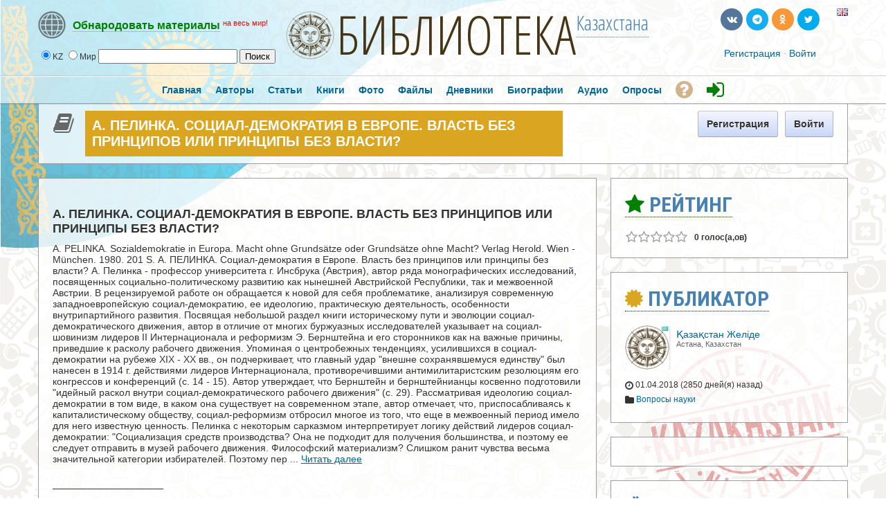

--- FILE ---
content_type: text/html; charset=utf-8
request_url: https://biblio.kz/blogs/entry/%D0%90-%D0%9F%D0%95%D0%9B%D0%98%D0%9D%D0%9A%D0%90-%D0%A1%D0%9E%D0%A6%D0%98%D0%90%D0%9B-%D0%94%D0%95%D0%9C%D0%9E%D0%9A%D0%A0%D0%90%D0%A2%D0%98%D0%AF-%D0%92-%D0%95%D0%92%D0%A0%D0%9E%D0%9F%D0%95-%D0%92%D0%9B%D0%90%D0%A1%D0%A2%D0%AC-%D0%91%D0%95%D0%97-%D0%9F%D0%A0%D0%98%D0%9D%D0%A6%D0%98%D0%9F%D0%9E%D0%92-%D0%98%D0%9B%D0%98-%D0%9F%D0%A0%D0%98%D0%9D%D0%A6%D0%98%D0%9F%D0%AB-%D0%91%D0%95%D0%97-%D0%92%D0%9B%D0%90%D0%A1%D0%A2%D0%98
body_size: 15245
content:

               




<!DOCTYPE html PUBLIC "-//W3C//DTD XHTML 1.0 Transitional//EN" "https://www.w3.org/TR/xhtml1/DTD/xhtml1-transitional.dtd">
<html xmlns="https://www.w3.org/1999/xhtml" xml:lang="ru" lang="ru">
<head>



<meta property="fb:app_id" content="180839852249938" />
<meta property="fb:admins" content="1837630158"/>
<meta property="fb:admins" content="100007096188648"/>


<meta name='linkatomic-verify-code' content='e4fb889b5c35a05e56b0fd85974994e5' />


    <meta http-equiv="X-UA-Compatible" content="IE=Edge" />
    <meta http-equiv="Content-Type" content="text/html; charset=UTF-8" />	
	<title>А. ПЕЛИНКА. СОЦИАЛ-ДЕМОКРАТИЯ В ЕВРОПЕ. ВЛАСТЬ БЕЗ ПРИНЦИПОВ ИЛИ ПРИНЦИПЫ БЕЗ ВЛАСТИ?</title>
	
	
	<!-- LATEST JQUERY -->
	<script src="https://biblio.kz/js/jquery-2.1.3.min.js"></script>

	
	
	<base href="https://biblio.kz/" />	
	<meta name="description" content="A. PELINKA. Sozialdemokratie in Europa. Macht ohne Grundsätze oder Grundsätze ohne Macht? Verlag Herold. Wien - München. 1980. 201 S.
А. ПЕЛИНКА. Социал-демократия в Европе. Власть без принципов или принципы без власти?
А. Пелинка - профессор университета " />		
	<link rel="shortcut icon" href="https://biblio.kz/favicon.ico">
	<link href="https://biblio.kz/templates/tmpl_alt/css/default.css" rel="stylesheet" type="text/css" /><link href="https://biblio.kz/templates/tmpl_alt/css/common.css" rel="stylesheet" type="text/css" /><link href="https://biblio.kz/templates/base/css/general.css" rel="stylesheet" type="text/css" /><link href="https://biblio.kz/templates/base/css/anchor.css" rel="stylesheet" type="text/css" /><link href="https://biblio.kz/templates/base/css/forms_adv.css" rel="stylesheet" type="text/css" /><link href="https://biblio.kz/templates/base/css/login_form.css" rel="stylesheet" type="text/css" /><link href="https://biblio.kz/templates/base/css/top_menu.css" rel="stylesheet" type="text/css" /><link href="https://biblio.kz/templates/base/css/icons.css" rel="stylesheet" type="text/css" /><link href="https://biblio.kz/templates/base/css/twig.css" rel="stylesheet" type="text/css" /><link href="https://biblio.kz/modules/boonex/blogs/templates/base/css/blogs_common.css" rel="stylesheet" type="text/css" /><link href="https://biblio.kz/templates/base/css/cmts.css" rel="stylesheet" type="text/css" /><link href="https://biblio.kz/plugins/jquery/themes/jquery-ui.css" rel="stylesheet" type="text/css" /><link href="https://biblio.kz/templates/base/css/subscription.css" rel="stylesheet" type="text/css" /><link href="https://biblio.kz/modules/boonex/blogs/templates/base/css/blogs.css" rel="stylesheet" type="text/css" />
	
	
	




<style type="text/css">	
  
  
.titlefield{ /*CSS for RSS title link in general*/
text-decoration: none;
}

.labelfield{ /*CSS for label field in general*/
color: red;
font-size: 90%;
}

.datefield{ /*CSS for date field in general*/
color:gray;
font-size: 90%;
}

#example1{ /*Demo 1 main container*/
color: black;
height: 40px;
padding: 4px;
}

#articlesnetwork {
line-height:20px;
}

#articlesnetwork2 {
line-height:20px;
}

#articlesnetwork3 {
line-height:20px;
}



#articlesnetwork100 {
line-height:20px;
}

#articlesnetwork101 {
line-height:20px;
}

#articlesnetwork102 {
line-height:20px;
}




	
	

.libnetwork a:link {
text-decoration: none;
border-bottom: 1px solid red;
}

.libnetwork a:hover {
text-decoration: none;
border-bottom: none;
}

.libnetwork a:visited {
text-decoration: none;
border-bottom: 1px solid red;


.libnetwork2 a:link {
text-decoration: none;
border-bottom: 1px solid red;
padding-bottom:20px;
}

.libnetwork2 a:hover {
text-decoration: none;
border-bottom: none;
padding-bottom:20px;
}

.libnetwork2 a:visited {
text-decoration: none;
border-bottom: 1px solid red;
padding-bottom:20px;



#hellopreloader_preload{display: block;position: fixed;z-index: 99999;top: 0;left: 0;width: 100%; height: 100%;min-width: 1000px;background: #6BB9F0 url(https://biblio.kz/css/preloader/rings.svg) center center no-repeat;background-size:119px;}











#world{
width: 100%;
}

#world .rsscontainer{ /*Style for RSS item body within #cssdriveid box*/
margin-bottom: 0.9em;
}


#article{
width: 100%;
}

#article .rsscontainer{ /*Style for RSS item body within #cssdriveid box*/
margin-bottom: 0.9em;
}


#book{
width: 100%;
}

#book .rsscontainer{ /*Style for RSS item body within #cssdriveid box*/
margin-bottom: 0.9em;
}


#popart{
width: 100%;
}

#popart .rsscontainer{ /*Style for RSS item body within #cssdriveid box*/
margin-bottom: 0.9em;
}


#popbook{
width: 100%;
}

#popbook .rsscontainer{ /*Style for RSS item body within #cssdriveid box*/
margin-bottom: 0.9em;
}


#worldbook{
width: 100%;
}

#worldbook .rsscontainer{ /*Style for RSS item body within #cssdriveid box*/
margin-bottom: 0.9em;
}
</style>
  
  
  

  
  

		
<!-- RSS -->
<script type="text/javascript" src="https://biblio.kz/rss/rssbox/virtualpaginate.js"></script>
<script type="text/javascript" src="https://biblio.kz/rss/rssbox/rssdisplaybox.js"></script>
	


	
  
  
  
<link rel="stylesheet" href="https://biblio.kz/css/libmonster.css" type="text/css">
	

	<!-- OWESOME -->
<link rel="stylesheet" href="https://maxcdn.bootstrapcdn.com/font-awesome/4.7.0/css/font-awesome.min.css">		
	
	
	

	
	<!-- FONTS-->
	<link href='https://fonts.googleapis.com/css?family=Roboto+Condensed:700&subset=cyrillic' rel='stylesheet' type='text/css'>
	<link href='https://fonts.googleapis.com/css?family=Open+Sans+Condensed:300,700&subset=cyrillic-ext' rel='stylesheet' type='text/css'>
	<link href='https://fonts.googleapis.com/css?family=Yanone+Kaffeesatz:400,700' rel='stylesheet' type='text/css'>
	
	


	
	<script language="javascript" type="text/javascript" src="https://biblio.kz/plugins/jquery/jquery.js"></script><script language="javascript" type="text/javascript" src="https://biblio.kz/plugins/jquery/jquery-migrate.min.js"></script><script language="javascript" type="text/javascript" src="https://biblio.kz/plugins/jquery/jquery.jfeed.js"></script><script language="javascript" type="text/javascript" src="https://biblio.kz/plugins/jquery/jquery.ui.position.min.js"></script><script language="javascript" type="text/javascript" src="https://biblio.kz/inc/js/functions.js"></script><script language="javascript" type="text/javascript" src="https://biblio.kz/inc/js/jquery.dolRSSFeed.js"></script><script language="javascript" type="text/javascript" src="https://biblio.kz/inc/js/jquery.float_info.js"></script><script language="javascript" type="text/javascript" src="https://biblio.kz/inc/js/jquery.webForms.js"></script><script language="javascript" type="text/javascript" src="https://biblio.kz/plugins/jquery/jquery.form.js"></script><script language="javascript" type="text/javascript" src="https://biblio.kz/inc/js/jquery.dolPopup.js"></script><script language="javascript" type="text/javascript" src="https://biblio.kz/inc/js/common_anim.js"></script><script language="javascript" type="text/javascript" src="https://biblio.kz/inc/js/login.js"></script><script language="javascript" type="text/javascript" src="https://biblio.kz/inc/js/classes/BxDolVoting.js"></script><script language="javascript" type="text/javascript" src="https://biblio.kz/inc/js/user_status.js"></script><script language="javascript" type="text/javascript" src="https://biblio.kz/plugins/jquery/jquery.cookie.js"></script><script language="javascript" type="text/javascript" src="https://biblio.kz/modules/boonex/blogs/js/main.js"></script><script language="javascript" type="text/javascript" src="https://biblio.kz/inc/js/view_edit.js"></script><script language="javascript" type="text/javascript" src="https://biblio.kz/inc/js/classes/BxDolCmts.js"></script><script language="javascript" type="text/javascript" src="https://biblio.kz/plugins/jquery/jquery.ui.core.min.js"></script><script language="javascript" type="text/javascript" src="https://biblio.kz/plugins/jquery/jquery.ui.widget.min.js"></script><script language="javascript" type="text/javascript" src="https://biblio.kz/plugins/jquery/jquery.ui.mouse.min.js"></script><script language="javascript" type="text/javascript" src="https://biblio.kz/plugins/jquery/jquery.ui.slider.min.js"></script><script language="javascript" type="text/javascript" src="https://biblio.kz/inc/js/classes/BxDolSubscription.js"></script><script language="javascript" type="text/javascript" src="https://biblio.kz/flash/modules/global/js/swfobject.js"></script>
    <script type="text/javascript" language="javascript">var aDolImages = {'loading': 'https://biblio.kz/templates/base/images/loading.gif'};</script>    <script type="text/javascript" language="javascript">var aDolLang = {'_Counter': 'Счётчик','_PROFILE_ERR': 'Ошибка!\r\nНеправильное имя пользователя или пароль. Попробуйте снова.','_sys_txt_btn_loading': 'Загрузка...','_sys_txt_cmt_loading': 'Загрузка...'};</script>    <script type="text/javascript" language="javascript">var aDolOptions = {};</script>    <script type="text/javascript" language="javascript">
		var site_url = 'https://biblio.kz/';
        var aUserInfoTimers = new Array();
		$(document).ready( function() {
			$( 'div.RSSAggrCont' ).dolRSSFeed();
		} );
	</script>
    	    <script type="text/javascript">
        var oBxUserStatus = new BxUserStatus();
        oBxUserStatus.userStatusInit('https://biblio.kz/', false);
    </script>
	
	
	
		<!-- ALERT PLUGIN-->
    <link  href="https://biblio.kz/js/alert/css/alert.min.css"  rel="stylesheet" />
    <link href="https://biblio.kz/js/alert/themes/dark/theme.min.css" rel="stylesheet"  />
    <script src="https://biblio.kz/js/alert/js/alert.min.js"></script>
	<script src="https://biblio.kz/js/alert/doc.js"></script>	
		
	
		
		<!-- BUTTONS -->
	<link rel="stylesheet" href="https://biblio.kz/js/buttons/css/icomoon.css">
    <link rel="stylesheet" href="https://biblio.kz/js/buttons/css/animate.css">
    <link rel="stylesheet" href="https://biblio.kz/js/buttons/css/web-buttons.css">
    <link rel="stylesheet" href="https://biblio.kz/js/buttons/css/color-variations.css">
	<link rel="stylesheet" href="https://biblio.kz/js/buttons/css/social-colors.css">
	
	
	
		<!-- SEARCH -->

 <SCRIPT LANGUAGE="JavaScript">
<!--
//
//Search!!!!!!
//
var engine = new Array()
engine[0] = "https://biblio.kz/searchKeyword.php?keyword="
engine[1] = "https://libmonster.net/search.html?searchid=2346950&text="


//
//Parametrs.......
//
var extra = new Array()
extra[0] = ""
extra[1] = ""

//
//Name of searching systems........
//
 var names=new Array()
 names[0] = "Local";      names[1] = "World";

//
function look(form)
 {
 var all; 
 var d=new Array()
 for (i=0;i<6;i++)
 {
  d[i]=form.radio1[i];  
  }
 for (i=0;i < 6; i++)
   {
     if(d[i].checked)
      {
        break
      }
   }
   all=engine[i]+ '' +form.text.value + '' +extra[i];
   wnd= window.open("about:blank");
   wnd.location.href=all ;  
} 
//
-->   
 </SCRIPT>
 
	
	


	<!-- VK -->
<script type="text/javascript" src="//vk.com/js/api/openapi.js?116"></script>
<script type="text/javascript">
  VK.init({apiId: 3759392, onlyWidgets: true});
</script>



<!-- Yandex.RTB -->
<script>window.yaContextCb=window.yaContextCb||[]</script>
<script src="https://yandex.ru/ads/system/context.js" async></script>




</head>
<body  class="bx-def-font">








<div id="fb-root"></div>
<script>(function(d, s, id) {
  var js, fjs = d.getElementsByTagName(s)[0];
  if (d.getElementById(id)) return;
  js = d.createElement(s); js.id = id;
  js.src = "//connect.facebook.net/ru_RU/sdk.js#xfbml=1&version=v2.9&appId=180839852249938";
  fjs.parentNode.insertBefore(js, fjs);
}(document, 'script', 'facebook-jssdk'));</script>











           
    <div class="sys_main_logo" style="min-width:1190px;">
	<div class="sys_ml" style="width:1190px;">
		
		



	
		
	<div class="libmonster">
		<!-- Start css3menu.com BODY section -->
<ul id="css3menu1" class="topmenu">
	
	<li class="topmenu"><a href="#" style="height:32px;line-height:32px;"><img src="https://biblio.kz/images/libmonster/info.png"><span style="border-bottom:1px dotted;"><b><span style="color: green;">Обнародовать материалы</span></b></span> <font style="color:red;" size="2"><sup>на весь мир!</sup></font></a>
	<ul>
		
		<li><a href="#"><b><span style="color:white;">Тип публикации</span></b></a></li>
<li><a href="m/articles/browse/my&modzzz_articles_filter=add_article"><i class="sys-icon fa-graduation-cap"></i> Статья, обзор, исследование</a></li>
<li><a href="m/book/browse/my&modzzz_book_filter=add_book"><i class="sys-icon fa-files-o"></i> Книга</a></li>
<li><a href="blogs/my_page/add/"><i class="sys-icon leaf"></i> Художественная проза или поэзия</a></li>
<li><a href="blogs/my_page/add/"><i class="sys-icon book"></i> Запись в личном дневнике (блоге)</a></li>
<li><a href="m/photos/albums/my/add/"><i class="sys-icon picture"></i> Фотодокументы</a></li>
<li><a href="m/files/albums/my/add/"><i class="sys-icon save"></i> Файл(ы): PDF\DOC\RAR\ZIP и др.</a></li>
<li><a href="m/person/browse/my&modzzz_person_filter=add_person"><i class="sys-icon star"></i> Биография</a></li>
<li><a href="m/sounds/albums/my/add/"><i class="sys-icon headphones"></i> Аудиокнига или иной звуковой файл</a></li>
<li><a href="#"><b><span style="color:white;">Дополнительные опции:</span></b></a></li>
<li><a href="m/poll/&action=my&mode=add"><i class="sys-icon tasks"></i> Создать голосование</a></li>


		

		
	</ul></li>
</ul>	
	
	</div>
<!-- End css3menu.com BODY section -->


            <div class="sys_ml_wrapper bx-def-padding-sec">
                <script language="javascript">
    $(document).ready( function() {
        $('#keyword').blur(function() {
                $('#keyword').removeClass('input_focus input_main');
                $('#keyword').addClass('input_main');
                if ('' == $('#keyword').val())
                    $('#keyword').val('Искать...');
            }
        );
        $('#keyword').focus(function() {
                $('#keyword').removeClass('input_focus input_main');
                $('#keyword').addClass('input_focus');
                if ('Искать...' == $('#keyword').val())
                    $('#keyword').val('');
            }
        );
    });
</script>
<div id="sys_search_wrapper">

 <div id="sys_search" style="margin-left:20px;">
    
	
  <form name="SearchForm">
  <input type="radio" name="radio1" value="0" checked>KZ  <input type="radio" name="radio1" value="1">Мир 

    <input type="text"  name="text" size="23">        
     <input type="button" name="send" value="Поиск" onClick="look(this.form)"> 
 
</form>

</div>



</div>
<div class="clear_both"></div>
    		<div style="margin-left:70px; margin-top:-7px;"><span class="logohover"><a href="https://biblio.kz/"><img src="https://biblio.kz/media/images/1391628462.png" class="mainLogo" alt="logo" /></a></span> <span class="oswald"><a href="https://biblio.kz/" title="Либмонстр Казахстан">БИБЛИОТЕКА</a></span><span class="oswald2"><sup><a href="#example-network"><span title="International Library Network">Казахстана</span></a></sup></span></div>
    			<div class="sys-service-menu-wrp bx-def-margin-sec-right bx-def-padding-right"><div class="css_buttons2">
				
		
		
		
		
		<ul>
		<li><a href="http://biblio.kz/blogs/entry/А-ПЕЛИНКА-СОЦИАЛ-ДЕМОКРАТИЯ-В-ЕВРОПЕ-ВЛАСТЬ-БЕЗ-ПРИНЦИПОВ-ИЛИ-ПРИНЦИПЫ-БЕЗ-ВЛАСТИ?lang=en" title="Switch to English"><span class="flags"><img src="images/flags/gb.png" border="0"></span></a></li>
		
		
		
<li><a href="https://twitter.com/libmonster_live" rel="nofollow" target="_blank" title="Трансляция новостей (ENG)" class="rcw-button-1 rcw-small twitter no-text rcw-pill clouds rcw-wobble-horizontal"><span class="button-icon fa fa-twitter"></span></a><span style="padding-left: 20px;"></span></li>
<li><a href="https://ok.ru/libmonster" rel="nofollow" target="_blank" title="Официальная группа в Одноклассниках" class="rcw-button-1 rcw-small rss777 no-text rcw-pill rcw-fa fa-rotate"><span class="button-icon fa fa-odnoklassniki"></span></a></li>
<li><a href="https://t.me/libmonster" rel="nofollow" target="_blank" title="Чат авторов Либмонстра в Телеграме" class="rcw-button-1 rcw-small skype no-text rcw-pill rcw-rubber-band"><span class="button-icon fa fa-telegram"></span></a></li>
<li><a href="https://vk.com/libmonster" rel="nofollow" target="_blank" title="Официальная группа в VK" class="rcw-button-1 rcw-small vk no-text rcw-pill rcw-bounce"><span class="button-icon fa fa-vk"></span></a></li>
		
		
		</ul>
		
		
		
		
		
</div>
		
		
		
		
		
		
		
		<br>
		<div class="css_buttons3">

<div class="sys-service-menu bx-def-margin-sec-left bx-def-font-large">
            <span>
            <a class="sys-sm-link" href="join.php"  >Регистрация</a>
        </span>
        <span class="bullet">&#183;</span>
            <span>
            <a class="sys-sm-link" href="javascript:void(0)" onclick="showPopupLoginForm(); return false;" ></a><a href="join.php" title="Войти в библиотеку">Войти</a></a>
        </span>
        <span class="bullet">&#183;</span>
    </div>
</div>
<div class="clear_both"></div>
</div>            </div>
		</div>
		<div style="margin-top:-10px;"></div>
		
				
		
		
	</div>
	    <big><div class="sys_main_menu" style="min-width:1190px;">
    <div class="sys_mm" style="width:1190px;">
        <div class="sys_mm_cnt bx-def-margin-sec-leftright">
                        <table class="topMenu" cellpadding="0" cellspacing="0">
                <tr>
                <td class="top"  >
    <a href="https://biblio.kz/index.php"   class="top_link"><span class="down bx-def-padding-sec-leftright" >Главная</span>
    <!--[if gte IE 7]><!--></a><!--<![endif]-->    
</td><td class="top"  >
    <a href="https://biblio.kz/browse.php"   class="top_link"><span class="down bx-def-padding-sec-leftright" >Авторы</span>
    <!--[if gte IE 7]><!--></a><!--<![endif]-->    
</td><td class="top"  >
    <a href="https://biblio.kz/m/articles/home/"   class="top_link"><span class="down bx-def-padding-sec-leftright" >Статьи</span>
    <!--[if gte IE 7]><!--></a><!--<![endif]-->    
</td><td class="top"  >
    <a href="https://biblio.kz/m/book/home/"   class="top_link"><span class="down bx-def-padding-sec-leftright" >Книги</span>
    <!--[if gte IE 7]><!--></a><!--<![endif]-->    
</td><td class="top"  >
    <a href="https://biblio.kz/m/photos/home/"   class="top_link"><span class="down bx-def-padding-sec-leftright" >Фото</span>
    <!--[if gte IE 7]><!--></a><!--<![endif]-->    
</td><td class="top"  >
    <a href="https://biblio.kz/m/files/home/"   class="top_link"><span class="down bx-def-padding-sec-leftright" >Файлы</span>
    <!--[if gte IE 7]><!--></a><!--<![endif]-->    
</td><td class="top"  >
    <a href="https://biblio.kz/blogs/home/"   class="top_link"><span class="down bx-def-padding-sec-leftright" >Дневники</span>
    <!--[if gte IE 7]><!--></a><!--<![endif]-->    
</td><td class="top"  >
    <a href="https://biblio.kz/m/person/home/"   class="top_link"><span class="down bx-def-padding-sec-leftright" >Биографии</span>
    <!--[if gte IE 7]><!--></a><!--<![endif]-->    
</td><td class="top"  >
    <a href="https://biblio.kz/m/sounds/home/"   class="top_link"><span class="down bx-def-padding-sec-leftright" >Аудио</span>
    <!--[if gte IE 7]><!--></a><!--<![endif]-->    
</td><td class="top"  >
    <a href="https://biblio.kz/m/poll/&action=poll_home"   class="top_link"><span class="down bx-def-padding-sec-leftright" >Опросы</span>
    <!--[if gte IE 7]><!--></a><!--<![endif]-->    
</td><td class="top"  >
    <a href="https://libmonster.net"   target="_blank" class="top_link"><span class="down bx-def-padding-sec-leftright" ><i class="fa fa-question-circle fa-2x" aria-hidden="true" style="color: Tan; margin-top:5px;" title="О проекте"></i></span>
    <!--[if gte IE 7]><!--></a><!--<![endif]-->    
</td><td class="top"  >
    <a href="https://biblio.kz/join.php"   class="top_link"><span class="down bx-def-padding-sec-leftright" ><i class="fa fa-sign-in fa-2x" aria-hidden="true" style="color: green; margin-top:5px;" title="Войти"></i></span>
    <!--[if gte IE 7]><!--></a><!--<![endif]-->    
</td>                </tr>
            </table>
                   
            <div class="clear_both">&nbsp;</div>
        </div>
    </div>
</div>
<div class="sys_sub_menu" style="width:1190px;">
    <div class="sys_sm_cnt bx-def-margin-sec-leftright">
                    <div class="subMenu bx-def-border" id="subMenu_476" style="display:block;">
	<div class="subMenuCnt bx-def-padding-leftright bx-def-padding-sec-topbottom">
		<div class="sys_page_icon">
			<i class="img_submenu sys-icon book"></i>		</div>
		<div class="sys_page_header bx-def-padding-sec-left">
			А. ПЕЛИНКА. СОЦИАЛ-ДЕМОКРАТИЯ В ЕВРОПЕ. ВЛАСТЬ БЕЗ ПРИНЦИПОВ ИЛИ ПРИНЦИПЫ БЕЗ ВЛАСТИ?            		</div>
                                    <div class="sys_page_empty"></div>
                <div class="sys_page_actions">
                        <div class="sys_tm_login_join">
    <button class="bx-btn bx-btn-primary" onclick="window.open ('https://biblio.kz/join.php','_self');">
        Регистрация
    </button>
     <button class="bx-btn bx-btn-primary" onclick="window.open ('https://biblio.kz/join.php','_self');">
        Войти
    </button>
</div>        </div>
		<div class="clear_both"></div>
        	</div>
</div>
         
    </div>
</div>
</big>
    	<!-- end of top -->

	

		
		
		


		
		
		
		
		
		
		
	<div class="sys_main_content" style="width:1190px;">
        <div class="sys_mc_wrapper bx-def-margin-sec-leftright">
            <div class="sys_mc">
                <!--[if lt IE 8]>
                <div style="background-color:#fcc" class="bx-def-border bx-def-margin-top bx-def-padding bx-def-font-large">
                    <b>You are using a subprime browser.</b> <br />
                    It may render this site incorrectly. <br />
                    Please upgrade to a modern web browser: 
                    <a href="http://www.google.com/chrome" target="_blank" rel="nofollow">Google Chrome</a> | 
                    <a href="http://www.firefox.com" target="_blank" rel="nofollow">Firefox</a> | 
                    <a href="http://www.apple.com/safari/download/" target="_blank" rel="nofollow">Safari</a>
                </div>
                <![endif]-->
                
                <!-- body -->		
                                 	<div class="clear_both"></div>
		<div class="page_column page_column_single" id="page_column_1" style="width: 1170px;"></div><div class="page_column page_column_first" id="page_column_2" style="width: 817px;"><div class="page_block_container bx-def-margin-sec-leftright" id="page_block_506"><!-- Design Box [ Start ] here  -->
	<div class="disignBoxFirst bx-def-margin-top bx-def-border">
	<div class="boxFirstHeader bx-def-bh-margin">
        <div class="dbTitle"></div>        <div class="clear_both"></div>
    </div>
	<div class="boxContent bx-def-bc-margin"><div class="result_block">
<hr class="blog_unit_hr bx-def-hr bx-def-margin-sec-top bx-def-margin-sec-bottom" />
<div class="blog_unit">
	<div class="unit_info_post" style="">
		
		<div class="unit_title bx-def-font-h2">
		

		
		
			<div class="unit_title bx-def-font-h2">А. ПЕЛИНКА. СОЦИАЛ-ДЕМОКРАТИЯ В ЕВРОПЕ. ВЛАСТЬ БЕЗ ПРИНЦИПОВ ИЛИ ПРИНЦИПЫ БЕЗ ВЛАСТИ?</div> 
		</div>
		<div class="blog_text bx-def-font-large bx-def-margin-sec-top 2 linker">			
             
			
			
		
			
			A. PELINKA. Sozialdemokratie in Europa. Macht ohne Grundsätze oder Grundsätze ohne Macht? Verlag Herold. Wien - München. 1980. 201 S.
А. ПЕЛИНКА. Социал-демократия в Европе. Власть без принципов или принципы без власти?
А. Пелинка - профессор университета г. Инсбрука (Австрия), автор ряда монографических исследований, посвященных социально-политическому развитию как нынешней Австрийской Республики, так и межвоенной Австрии. В рецензируемой работе он обращается к новой для себя проблематике, анализируя современную западноевропейскую социал-демократию, ее идеологию, практическую деятельность, особенности внутрипартийного развития.
Посвящая небольшой раздел книги историческому пути и эволюции социал- демократического движения, автор в отличие от многих буржуазных исследователей указывает на социал-шовинизм лидеров II Интернационала и реформизм Э. Бернштейна и его сторонников как на важные причины, приведшие к расколу рабочего движения. Упоминая о центробежных тенденциях, усилившихся в социал-демократии на рубеже XIX - XX вв., он подчеркивает, что главный удар "внешне сохранявшемуся единству" был нанесен в 1914 г. действиями лидеров Интернационала, противоречившими антимилитаристским резолюциям его конгрессов и конференций (с. 14 - 15). Автор утверждает, что Бернштейн и бернштейнианцы косвенно подготовили "идейный раскол внутри социал-демократического рабочего движения" (с. 29).
Рассматривая идеологию социал-демократии в том виде, в каком она существует на современном этапе, автор отмечает, что, приспосабливаясь к капиталистическому обществу, социал-реформизм отбросил многое из того, что еще в межвоенный период имело для него известную ценность. Пелинка с некоторым сарказмом интерпретирует логику действий лидеров социал-демократии: "Социализация средств производства? Она не подходит для получения большинства, и поэтому ее следует отправить в музей рабочего движения. Философский материализм? Слишком ранит чувства весьма значительной категории избирателей. Поэтому пер ... <a rel="nofollow" href="http://biblioteka.by/m/articles/view/А-ПЕЛИНКА-СОЦИАЛ-ДЕМОКРАТИЯ-В-ЕВРОПЕ-ВЛАСТЬ-БЕЗ-ПРИНЦИПОВ-ИЛИ-ПРИНЦИПЫ-БЕЗ-ВЛАСТИ">Читать далее</a> <div class="bx-def-padding-top">____________________
<br><br>
<small><i class="fa fa-globe"></i> Эта публикация была размещена на Либмонстре в другой стране и показалась интересной редакторам.</small><br><br>
<b><i class="fa fa-bullseye"></i> Полная версия:</b> <a rel=nofollow target=_blank href="http://biblioteka.by/m/articles/view/А-ПЕЛИНКА-СОЦИАЛ-ДЕМОКРАТИЯ-В-ЕВРОПЕ-ВЛАСТЬ-БЕЗ-ПРИНЦИПОВ-ИЛИ-ПРИНЦИПЫ-БЕЗ-ВЛАСТИ"><b>http://biblioteka.by/m/articles/view/А-ПЕЛИНКА-СОЦИАЛ-ДЕМОКРАТИЯ-В-ЕВРОПЕ-ВЛАСТЬ-БЕЗ-ПРИНЦИПОВ-ИЛИ-ПРИНЦИПЫ-БЕЗ-ВЛАСТИ</b></a></div>    


			
		</div>




		
		
	 	<!-- begin ultimate blogs (modzzz.com) //--> 
		

		 
		<!-- end ultimate blogs (modzzz.com) //-->

		
		
	
		
		
		
		
		
		
		
        
        <div class="unit_date bx-def-margin-sec-top">
            <b><i class="fa fa-user-circle" aria-hidden="true"></i> <a href="https://biblio.kz/Libmonster">Қазақстан Желіде</a></b>
            <span class="bullet">&#183;</span>
            <span class="unit_date bx-def-font-small bx-def-font-grayed">
                <span>2850 дней(я) назад</span>
            </span>
			
			
			
			 <span class="sys-bullet"></span>
            <span class="unit_comments  bx-def-font-small bx-def-font-grayed"><i class="sys-icon comments"></i> 0</span>
            <span class="sys-bullet"></span>
            <span class="unit_comments  bx-def-font-small bx-def-font-grayed"><i class="fa fa-eye" aria-hidden="true" style="color:green;"></i> 2760</span>
			
			
        </div>
        
        
	</div>
</div>

<div class="clear_both"></div></div></div>
    <div class="dbBottomMenu">
    <div class="pages_section">
        <div class="linker"><i class="bot_icon_left sys-icon arrow-left"></i>
<a title="ПРОБЛЕМЫ ИСТОРИИ НЕГРОВ США В ЖУРНАЛЕ &quot;THE CRISIS&quot;" href="https://biblio.kz/blogs/entry/ПРОБЛЕМЫ-ИСТОРИИ-НЕГРОВ-США-В-ЖУРНАЛЕ-quot-THE-CRISIS-quot" class="backMembers linker">
    ПРОБЛЕМЫ ИСТОРИИ НЕГРОВ США В ЖУРНАЛЕ &quot;THE CRISIS&quot;
</a></div><div class="linker"><i class="bot_icon_right sys-icon arrow-right"></i>
<a title="В. Я. СИПОЛС. ВНЕШНЯЯ ПОЛИТИКА СОВЕТСКОГО СОЮЗА 1933 - 1935 гг." href="https://biblio.kz/blogs/entry/В-Я-СИПОЛС-ВНЕШНЯЯ-ПОЛИТИКА-СОВЕТСКОГО-СОЮЗА-1933-1935-гг" class="moreMembers">
    В. Я. СИПОЛС. ВНЕШНЯЯ ПОЛИТИКА СОВЕТСКОГО СОЮЗА 1933 - 1935 гг.
</a></div>
    </div>
</div></div><!-- Design Box [ End ] here  --></div><div class="page_block_container bx-def-margin-sec-leftright" id="page_block_507"><div class="disignBoxFirst bx-def-margin-top bx-def-border">
	<div class="boxFirstHeader bx-def-bh-margin">
        <div class="dbTitle"><i class="fa fa-comment"></i> Комментарии профессиональных авторов:</div>        <div class="clear_both"></div>
    </div>
	<div class="boxContent"><div id="cmts-box-bx_blogs-1906" class="cmts-box">
    <div class="top_settings_block">
    <div class="tsb_cnt_out bx-def-btc-margin-out">
        <div class="tsb_cnt_in bx-def-btc-padding-in">
            <div class="cmt-order">
    Сортировка:&nbsp;<select onchange="javascript:oCmtsBx_blogs1906.changeOrder(this)"><option value="asc" >сначала старые</option><option value="desc" selected="selected">сначала новые</option></select>    <input type="checkbox" id="cmt-expand" name="cmt-expand" onclick="javascript:oCmtsBx_blogs1906.expandAll(this)"/><label for="cmt-expand">развернуть все</label>
</div>
<div class="cmt-pages">Показывать по:&nbsp;
<select name="per_page" onchange="oCmtsBx_blogs1906.changePerPage(this)">
            <option value="5" >&#8230;</option>
            <option value="10" >10</option>
            <option value="20" >20</option>
            <option value="50" >50</option>
            <option value="100" >100</option>
            <option value="200" >200</option>
    </select></div>
<div class="clear_both">&nbsp;</div>        </div>
    </div>
</div>
    <div class="bx-def-bc-margin">

        <a name="cmta-bx_blogs-1906"></a>

        <div class="cmts"><ul class="cmts"><li class="cmt-no">Комментариев пока нет</li></ul></div>

        <div class="cmt-show-more bx-def-margin-sec-top">
                </div>

        
    </div>
    
            <script  type="text/javascript">
                var oCmtsBx_blogs1906 = new BxDolCmts({
                    sObjName : 'oCmtsBx_blogs1906',
                    sBaseUrl : 'https://biblio.kz/',
                    sSystem : 'bx_blogs',
                    sSystemTable: 'bx_blogs_cmts',
                    iAuthorId: '0',
                    iObjId : '1906',
                    sOrder : 'desc',
                    sDefaultErrMsg : 'Произошла ошибка',
                    sConfirmMsg : 'Вы уверены?',
                    sAnimationEffect : 'none',
                    sAnimationSpeed : '0',
                    isEditAllowed : 0,
                    isRemoveAllowed : 0,
                    sTextAreaId: 'cmtBxBlogsTextAreaParent',
                    iGlobAllowHtml: 0,
                    iSecsToEdit : 90});
                oCmtsBx_blogs1906.oCmtElements = {
'CmtParent' : { 'reg' : '^[0-9]+$', 'msg' : "родительский id плохого комментария" },
'CmtText' : { 'reg' : '^.{3,2048}$', 'msg' : "Пожалуйста, введите 3-2048 символов" },
'CmtMood' : { 'reg' : '^-?[0-9]?$', 'msg' : "Вы должны выбрать настроение" }
};
</script></div>
</div>
    </div></div><div class="page_block_container bx-def-margin-sec-leftright" id="page_block_1146"><div class="disignBoxFirst bx-def-margin-top bx-def-border">
	<div class="boxFirstHeader bx-def-bh-margin">
        <div class="dbTitle"><i class="fa fa-bullhorn" style="color: black;"></i> Комментарии посетителей библиотеки</div>        <div class="clear_both"></div>
    </div>
	<div class="boxContent"><br><div id='vk_comments'  style='margin-left:20px;'></div>
<script type='text/javascript'>
VK.Widgets.Comments('vk_comments', {limit: 10, width: '760', attach: '*'});
</script><br><div class="fb-comments" data-href="http://biblio.kz/blogs/entry/%D0%90-%D0%9F%D0%95%D0%9B%D0%98%D0%9D%D0%9A%D0%90-%D0%A1%D0%9E%D0%A6%D0%98%D0%90%D0%9B-%D0%94%D0%95%D0%9C%D0%9E%D0%9A%D0%A0%D0%90%D0%A2%D0%98%D0%AF-%D0%92-%D0%95%D0%92%D0%A0%D0%9E%D0%9F%D0%95-%D0%92%D0%9B%D0%90%D0%A1%D0%A2%D0%AC-%D0%91%D0%95%D0%97-%D0%9F%D0%A0%D0%98%D0%9D%D0%A6%D0%98%D0%9F%D0%9E%D0%92-%D0%98%D0%9B%D0%98-%D0%9F%D0%A0%D0%98%D0%9D%D0%A6%D0%98%D0%9F%D0%AB-%D0%91%D0%95%D0%97-%D0%92%D0%9B%D0%90%D0%A1%D0%A2%D0%98" data-width="760" data-numposts="5" data-colorscheme="light" style='margin-left:20px;'></div><br><br></div>
    </div></div><div class="page_block_container bx-def-margin-sec-leftright" id="page_block_510"><div class="disignBoxFirst bx-def-margin-top bx-def-border">
	<div class="boxFirstHeader bx-def-bh-margin">
        <div class="dbTitle">Действия</div>        <div class="clear_both"></div>
    </div>
	<div class="boxContent"><script language="javascript" type="text/javascript">
<!--
            var oBxDolSubscription = new BxDolSubscription({
                sActionUrl: 'https://biblio.kz/subscription.php',
                sObjName: 'oBxDolSubscription',
                sVisitorPopup: 'sbs_visitor_popup'
            });
        
-->
</script><div id="sbs_visitor_popup">
    <div class="popup_form_wrapper">
    	<div class="container">

    			<div class="disignBoxFirst bx-def-border">
                	<div class="boxFirstHeader bx-def-bh-margin">
                        <div class="dbTitle">Подписаться</div>
                        <div class="dbTopMenu">
                              
                            <div class="dbClose">
                                <a href="javascript:void(0)" onclick="javascript:$('#sbs_visitor_popup').dolPopupHide({});"><i class="sys-icon remove"></i></a>
                            </div>
                        </div>
                        <div class="clear_both"></div>
                	</div>
                	<div class="boxContent">
                        <div class="bx-def-bc-margin">                <form  id="sbs_form" name="sbs_form" action="https://biblio.kz/subscription.php" method="post" enctype="multipart/form-data" onSubmit="javascript: return oBxDolSubscription.send(this);" class="form_advanced">
                                <input  class="form_input_hidden bx-def-font" type="hidden" name="direction" value="" />            <input  class="form_input_hidden bx-def-font" type="hidden" name="unit" value="" />            <input  class="form_input_hidden bx-def-font" type="hidden" name="action" value="" />            <input  class="form_input_hidden bx-def-font" type="hidden" name="object_id" value="" />            <input  class="form_input_hidden bx-def-font" type="hidden" name="csrf_token" value="FVKspaJUiax5LpYn!Xsx" />
                    <div class="form_advanced_wrapper sbs_form_wrapper">
                                    <table  class="form_advanced_table" cellpadding="0" cellspacing="0">
                
                    
                <tbody >
                <tr >
                    <td class="caption">
                        
                        Имя: 
                    </td>

                    <td class="value">
                        <div class="clear_both"></div>
                                                <div class="input_wrapper input_wrapper_text bx-def-round-corners-with-border" >
                                        <input  id="sbs_name" class="form_input_text bx-def-font" type="text" name="user_name" value="" />
                        </div>
                        
                        
                        <i class="warn sys-icon exclamation-sign" float_info=" "></i>
                        
                        <div class="clear_both"></div>
                        
                    </td>
                </tr>                <tr >
                    <td class="caption">
                        
                        E-mail: 
                    </td>

                    <td class="value">
                        <div class="clear_both"></div>
                                                <div class="input_wrapper input_wrapper_text bx-def-round-corners-with-border" >
                                        <input  id="sbs_email" class="form_input_text bx-def-font" type="text" name="user_email" value="" />
                        </div>
                        
                        
                        <i class="warn sys-icon exclamation-sign" float_info=" "></i>
                        
                        <div class="clear_both"></div>
                        
                    </td>
                </tr>                <tr >
                    <td class="caption">
                        
                        &nbsp;
                    </td>

                    <td class="value">
                        <div class="clear_both"></div>
                                                <div class="input_wrapper input_wrapper_input_set " >
                                        <div class="button_wrapper">
                <input  onClick="javascript:$(&quot;#sbs_visitor_popup [name='direction']&quot;).val('subscribe')" class="form_input_submit bx-btn" type="submit" name="sbs_subscribe" value="Подписаться" />
            </div>             <div class="button_wrapper">
                <input  onClick="javascript:$(&quot;#sbs_visitor_popup [name='direction']&quot;).val('unsubscribe')" class="form_input_submit bx-btn" type="submit" name="sbs_unsubscribe" value="Отписаться" />
            </div> 
                        </div>
                        
                        
                        <i class="warn sys-icon exclamation-sign" float_info=" "></i>
                        
                        <div class="clear_both"></div>
                        
                    </td>
                </tr>
                
                </tbody>

            </table>
                    </div>
                </form></div>
                    </div>                	
                </div>

        </div>
    </div>
</div>
<div class="actionsContainer">
    <div class="actionsBlock">
    	<table width="100%" cellspacing="0" cellpadding="0">
            <tbody>
                            <tr>                <td width="50%">
                    <button class="bx-btn bx-btn-small bx-btn-ifont"  class="menuLink"  onclick="oBxDolSubscription.subscribe(0, 'bx_blogs', '', 1906)">
    <i class="sys-icon paper-clip"></i>Подписаться</button>
                </td>
                                                            <td width="50%">
                    <button class="bx-btn bx-btn-small bx-btn-ifont"  class="menuLink"  onclick="showPopupAnyHtml('https://biblio.kz/modules/boonex/blogs/blogs.php?action=share_post&post_id=1906');">
    <i class="sys-icon share"></i>Поделиться</button>
                </td>
                </tr>                            <tr>                <td width="50%">
                    <button class="bx-btn bx-btn-small bx-btn-ifont"  class="menuLink"  onclick="window.open ('https://biblio.kz/blogs/posts/Libmonster','_self');" >
    <i class="sys-icon book"></i>Назад в блог</button>
                </td>
                                                            <td width="50%">
                                    </td>
                                    	</tbody>    
    	</table>
            </div>
</div></div>
    </div></div></div><div class="page_column page_column_last" id="page_column_3" style="width: 353px;"><div class="page_block_container bx-def-margin-sec-leftright" id="page_block_509"><div class="disignBoxFirst bx-def-margin-top bx-def-border">
	<div class="boxFirstHeader bx-def-bh-margin">
        <div class="dbTitle"><i class="fa fa-star" style="color:green;"></i> Рейтинг</div>        <div class="clear_both"></div>
    </div>
	<div class="boxContent"><div class="bx-def-bc-padding"><div class="votes_big" id="bx_blogsbig"><script language="javascript">
    var oVotingbx_blogsbig = new BxDolVoting('https://biblio.kz/', 'bx_blogs', '1906', 'bx_blogsbig', 'bx_blogsbigSlider', 18, 5);
</script><div class="votes_gray_big" style="width:90px;"><div class="votes_buttons"><a href="javascript:1;void(0);" onmouseover="oVotingbx_blogsbig.over(1);" onmouseout="oVotingbx_blogsbig.out();" onclick="oVotingbx_blogsbig.vote(1)"><i class="votes_button_big sys-icon">&#61446;</i></a><a href="javascript:2;void(0);" onmouseover="oVotingbx_blogsbig.over(2);" onmouseout="oVotingbx_blogsbig.out();" onclick="oVotingbx_blogsbig.vote(2)"><i class="votes_button_big sys-icon">&#61446;</i></a><a href="javascript:3;void(0);" onmouseover="oVotingbx_blogsbig.over(3);" onmouseout="oVotingbx_blogsbig.out();" onclick="oVotingbx_blogsbig.vote(3)"><i class="votes_button_big sys-icon">&#61446;</i></a><a href="javascript:4;void(0);" onmouseover="oVotingbx_blogsbig.over(4);" onmouseout="oVotingbx_blogsbig.out();" onclick="oVotingbx_blogsbig.vote(4)"><i class="votes_button_big sys-icon">&#61446;</i></a><a href="javascript:5;void(0);" onmouseover="oVotingbx_blogsbig.over(5);" onmouseout="oVotingbx_blogsbig.out();" onclick="oVotingbx_blogsbig.vote(5)"><i class="votes_button_big sys-icon">&#61446;</i></a></div><div class="votes_gray_big" style="width:90px;"><i class="votes_button_big sys-icon star-empty"></i><i class="votes_button_big sys-icon star-empty"></i><i class="votes_button_big sys-icon star-empty"></i><i class="votes_button_big sys-icon star-empty"></i><i class="votes_button_big sys-icon star-empty"></i></div><div id="bx_blogsbigSlider" class="votes_active_big" style="width:0px;"><i class="votes_button_big sys-icon star"></i><i class="votes_button_big sys-icon star"></i><i class="votes_button_big sys-icon star"></i><i class="votes_button_big sys-icon star"></i><i class="votes_button_big sys-icon star"></i></div></div><b>0 голос(а,ов)</b><div class="clear_both"></div></div></div></div>
    </div></div><div class="page_block_container bx-def-margin-sec-leftright" id="page_block_508"><div class="disignBoxFirst bx-def-margin-top bx-def-border">
	<div class="boxFirstHeader bx-def-bh-margin">
        <div class="dbTitle"><span style="color: goldenrod;"><i class="fa fa-certificate"></i></span> Публикатор</div>        <div class="clear_both"></div>
    </div>
	<div class="boxContent"><div class="dbContent bx-def-bc-margin"><div class="bx_sys_block_info">
    <div class="infoMain">
        <div class="thumbnail_block  thumbnail_block_with_info" style="float:none;">

	<div class="thumbnail_image" onmouseover="javascript:startUserInfoTimer(700, this)" onmouseout="javascript:stopUserInfoTimer(700)">
		<a href="https://biblio.kz/Libmonster" title="Қазақстан Желіде">
            <img src="https://biblio.kz/templates/base/images/spacer.gif" style="background-image:url(https://biblio.kz/modules/boonex/avatar/data/images/129.jpg);" class="thumbnail_image_file bx-def-shadow bx-def-round-corners" />
            <i class="sys-online-offline sys-icon sign-blank sys-status-offline" title="Не в сети"></i>
		</a>
	</div>	

    <div class="thumb_username">
        <a class="bx-def-font-large" href="https://biblio.kz/Libmonster">Қазақстан Желіде</a>
        <br />
        <i class="bx-def-font-small bx-def-font-grayed">Астана, Казахстан</i>
    </div>

    <div class="clear_both"></div>

</div>
        <div class="infoText bx-def-margin-sec-top">
            <div class="infoUnit infoUnitFontIcon">
                <i class="sys-icon time"></i>
                01.04.2018 (2850 дней(я) назад)
            </div>
            <div class="infoUnit infoUnitFontIcon">
                <i class="sys-icon folder-close"></i>
                <a href="https://biblio.kz/blogs/posts/Libmonster/category/Вопросы науки" rel="nofollow">Вопросы науки</a>            </div>
			        </div>
        <div class="clear_both"></div>
    </div>
</div>


</div></div>
    </div></div><div class="page_block_container bx-def-margin-sec-leftright" id="page_block_1523"><div class="disignBoxFirst bx-def-margin-top bx-def-border">
	<div class="boxFirstHeader bx-def-bh-margin">
        <div class="dbTitle"></div>        <div class="clear_both"></div>
    </div>
	<div class="boxContent"><div style="margin-left:20px; margin-bottom:20px; margin-right:20px;">

<!-- Yandex.RTB R-A-2382015-4 -->
<div id="yandex_rtb_R-A-2382015-4"></div>
<script>window.yaContextCb.push(()=>{
  Ya.Context.AdvManager.render({
    renderTo: 'yandex_rtb_R-A-2382015-4',
    blockId: 'R-A-2382015-4'
  })
})</script>

</div></div>
    </div></div><div class="page_block_container bx-def-margin-sec-leftright" id="page_block_532"><div class="disignBoxFirst bx-def-margin-top bx-def-border">
	<div class="boxFirstHeader bx-def-bh-margin">
        <div class="dbTitle"><i class="fa fa-sign-language" aria-hidden="true"></i> Ваша реакция?</div>        <div class="clear_both"></div>
    </div>
	<div class="boxContent"><div class="bx-def-bc-padding">  
	  
		<div class='reaction'><a href='javascript:void(0)' id='react_1906_1' onclick="getHtmlData( 'react_1906_1', 'https://biblio.kz/blogs/?ajax=react&react=1&id=1906');"> довольно сложно для восприятия (1) </a></div>
		<div class="clear_both"></div>
	  
		<div class='reaction'><a href='javascript:void(0)' id='react_1906_2' onclick="getHtmlData( 'react_1906_2', 'https://biblio.kz/blogs/?ajax=react&react=2&id=1906');"> посмеялся (посмеялась) (1) </a></div>
		<div class="clear_both"></div>
	  
		<div class='reaction'><a href='javascript:void(0)' id='react_1906_3' onclick="getHtmlData( 'react_1906_3', 'https://biblio.kz/blogs/?ajax=react&react=3&id=1906');"> со всем согласен (1) </a></div>
		<div class="clear_both"></div>
	  
		<div class='reaction'><a href='javascript:void(0)' id='react_1906_4' onclick="getHtmlData( 'react_1906_4', 'https://biblio.kz/blogs/?ajax=react&react=4&id=1906');"> меня вдохновило! (1) </a></div>
		<div class="clear_both"></div>
	  
		<div class='reaction'><a href='javascript:void(0)' id='react_1906_5' onclick="getHtmlData( 'react_1906_5', 'https://biblio.kz/blogs/?ajax=react&react=5&id=1906');"> грусть (1) </a></div>
		<div class="clear_both"></div>
	  
		<div class='reaction'><a href='javascript:void(0)' id='react_1906_6' onclick="getHtmlData( 'react_1906_6', 'https://biblio.kz/blogs/?ajax=react&react=6&id=1906');"> сочувствие (1) </a></div>
		<div class="clear_both"></div>
	  
		<div class='reaction'><a href='javascript:void(0)' id='react_1906_7' onclick="getHtmlData( 'react_1906_7', 'https://biblio.kz/blogs/?ajax=react&react=7&id=1906');"> удивление (1) </a></div>
		<div class="clear_both"></div>
	  
		<div class='reaction'><a href='javascript:void(0)' id='react_1906_8' onclick="getHtmlData( 'react_1906_8', 'https://biblio.kz/blogs/?ajax=react&react=8&id=1906');"> злость (1) </a></div>
		<div class="clear_both"></div>
	  
		<div class='reaction'><a href='javascript:void(0)' id='react_1906_9' onclick="getHtmlData( 'react_1906_9', 'https://biblio.kz/blogs/?ajax=react&react=9&id=1906');"> обескураженность (1) </a></div>
		<div class="clear_both"></div>
	  
		<div class='reaction'><a href='javascript:void(0)' id='react_1906_10' onclick="getHtmlData( 'react_1906_10', 'https://biblio.kz/blogs/?ajax=react&react=10&id=1906');"> вызвало обеспокоенность (1) </a></div>
		<div class="clear_both"></div>
	 
	</div>
	
</div>
    </div></div><div class="page_block_container bx-def-margin-sec-leftright" id="page_block_1162"><div class="disignBoxFirst bx-def-margin-top bx-def-border">
	<div class="boxFirstHeader bx-def-bh-margin">
        <div class="dbTitle"><i class="fa fa-anchor" style="color:black;"></i> Ссылка</div>        <div class="clear_both"></div>
    </div>
	<div class="boxContent"><table border='0' cellpadding='20' cellspacing='0' width='100%' id='table1'>
	<tr>
		<td><b>Постоянный адрес данной публикации:</b><span style='color: black;'> <br><br>https://biblio.kz/blogs/entry/А-ПЕЛИНКА-СОЦИАЛ-ДЕМОКРАТИЯ-В-ЕВРОПЕ-ВЛАСТЬ-БЕЗ-ПРИНЦИПОВ-ИЛИ-ПРИНЦИПЫ-БЕЗ-ВЛАСТИ</span><br><br>© <a href=https://biblio.kz>biblio.kz</a></td>
	</tr>
</table>

</div>
    </div></div><div class="page_block_container bx-def-margin-sec-leftright" id="page_block_511"><div class="disignBoxFirst bx-def-margin-top bx-def-border">
	<div class="boxFirstHeader bx-def-bh-margin">
        <div class="dbTitle"></div><div id="dbTopMenu511" class="dbTopMenu">
    <div class="dbTmLeft bx-def-padding-sec-right">
        <a href="javascript:void(0)" onmouseover="javascript:moveScrollLeftAuto('dbTmContent511', true)" onmouseout="javascript:moveScrollLeftAuto('dbTmContent511', false)">&#8249;</a>
    </div>
    <div class="dbTmCenter">
        <div id="dbTmContent511" class="dbTmContent">
        	<table class="dbTmCntLine">
        		<tr>
		            
            	</tr>
            </table>
        </div>
    </div>
    <div class="dbTmRight bx-def-padding-sec-left">
        <a href="javascript:void(0)" onmouseover="javascript:moveScrollRightAuto('dbTmContent511', true)" onmouseout="javascript:moveScrollRightAuto('dbTmContent511', false)">&#8250;</a>
    </div>
    <div class="clear_both">&nbsp;</div>
    <script type="text/javascript" language="javascript">
        $('#dbTopMenu511').addClass('dbTopMenuHidden').parents('.disignBoxFirst').ready(function() {
            dbTopMenuLoad('511');
        });
    </script>
</div>
        <div class="clear_both"></div>
    </div>
	<div class="boxContent"><div class="dbContent bx-def-bc-margin">
<div class="bx-social-sharing" style="margin-top:-35px;">



<div class="ya-share2" data-services="vkontakte,facebook,odnoklassniki,twitter,viber,whatsapp,telegram" data-counter="" style="margin-bottom:5px;"></div>

<font size="1"><i class="fa fa-handshake-o" aria-hidden="true"></i> Поделитесь материалом с друзьями</font>



</div>

</div></div>
    </div></div></div><div class="page_column page_column_single" id="page_column_4" style="width: 1170px;"><div class="page_block_container bx-def-margin-sec-leftright" id="page_block_1447"><div class="disignBoxFirst bx-def-margin-top bx-def-border">
	<div class="boxFirstHeader bx-def-bh-margin">
        <div class="dbTitle">Партнёры Библиотеки</div>        <div class="clear_both"></div>
    </div>
	<div class="boxContent"><br>
<div style="margin-left:20px; margin-bottom:20px; margin-right:20px;">

<!-- Yandex.RTB R-A-2382015-3 -->
<div id="yandex_rtb_R-A-2382015-3"></div>
<script>window.yaContextCb.push(()=>{
  Ya.Context.AdvManager.render({
    renderTo: 'yandex_rtb_R-A-2382015-3',
    blockId: 'R-A-2382015-3'
  })
})</script>

</div></div>
    </div></div><div class="page_block_container bx-def-margin-sec-leftright" id="page_block_1450"><div class="disignBoxFirst bx-def-margin-top bx-def-border">
	<div class="boxFirstHeader bx-def-bh-margin">
        <div class="dbTitle"></div>        <div class="clear_both"></div>
    </div>
	<div class="boxContent"><div style="padding:20px; margin-top:-40px;">

<h3><i class="fa fa-database" aria-hidden="true"></i> BIBLIO.KZ - Цифровая библиотека Казахстана</h3>

Создайте свою авторскую коллекцию статей, книг, авторских работ, биографий, фотодокументов, файлов. Сохраните навсегда своё авторское Наследие в цифровом виде. <a href="join.php"><u>Нажмите сюда</u></a>, чтобы зарегистрироваться в качестве автора.</div>


</div>
    </div></div></div>		
		
		
	<div class="clear_both"></div>
        		                <div class="clear_both"></div>
            </div>
        </div>
				<!-- end of body -->
	</div>
        <div class="sys_breadcrumb bx-def-margin-top" style="width:1190px;">
       <div class="sys_bc_wrapper bx-def-margin-sec-leftright bx-def-border">
                  
            <div class="sys_bc bx-def-margin-leftright"><div class="bc_unit bx-def-margin-sec-left"><a href="https://biblio.kz/">Главная</a></div><div class="bc_divider bx-def-margin-sec-left">&#8250;</div><div class="bc_unit bx-def-margin-sec-left"><a href="https://biblio.kz/blogs/home">Дневники</a></div><div class="bc_divider bx-def-margin-sec-left">&#8250;</div><div class="bc_unit bx-def-margin-sec-left">А. ПЕЛИНКА. СОЦИАЛ-ДЕМОКРАТИЯ В ЕВРОПЕ. ВЛАСТЬ БЕЗ ПРИНЦИПОВ ИЛИ ПРИНЦИПЫ БЕЗ ВЛАСТИ?</div><div class="bc_addons"></div></div>                        <div class="clear_both">&nbsp;</div>
        </div>
    </div>
    	<div class="sys_copyright bx-def-margin-top" style="width: 1190px">
        <div class="sys_cr_wrapper bx-def-margin-sec-leftright bx-def-border">
            <div class="sys_cr bx-def-margin-leftright">
                        		<div class="bottomLinks bx-def-margin-sec-right">    <span class="bx-def-margin-sec-left">
        <a class="bottom_links_block" href="sitemap.xml"  target="_blank"><span title="Карта сайтов для ботов"><i class="fa fa-sitemap"></i></span></a>
    </span>
    <span class="bx-def-margin-sec-left">
        <a class="bottom_links_block" href="privacy.php"  >Конфиденциальность</a>
    </span>
    <span class="bx-def-margin-sec-left">
        <a class="bottom_links_block" href="terms_of_use.php"  >Условия</a>
    </span>
    <span class="bx-def-margin-sec-left">
        <a class="bottom_links_block" href="faq.php"  >Справка</a>
    </span>
    <span class="bx-def-margin-sec-left">
        <a class="bottom_links_block" href="javascript:void(0)" onclick="return launchTellFriend();" >Пригласить друга</a>
    </span>
    <span class="bx-def-margin-sec-left">
        <a class="bottom_links_block" href="javascript:void(0)" onclick="javascript:showPopupLanguage()" >Язык (ru)</a>
    </span>
<div id="sys-bm-switcher-language">
    <div class="popup_form_wrapper">
    	<div class="container">

    			<div class="disignBoxFirst bx-def-border">
                	<div class="boxFirstHeader bx-def-bh-margin">
                        <div class="dbTitle">Выбрать язык</div>
                        <div class="dbTopMenu">
                              
                            <div class="dbClose">
                                <a href="javascript:void(0)" onclick="javascript:$('#sys-bm-switcher-language').dolPopupHide({});"><i class="sys-icon remove"></i></a>
                            </div>
                        </div>
                        <div class="clear_both"></div>
                	</div>
                	<div class="boxContent">
                        <div class="sys-bm-sub-items bx-def-bc-margin">
            <div class="sys-bm-sub-item bx-def-margin-sec-top-auto ">
                            <img src="https://biblio.kz/media/images/flags/en.gif" alt="en" width="18" height="12" />
                        <a href="/modules/boonex/blogs/blogs.php?action=show_member_post&postUri=%D0%90-%D0%9F%D0%95%D0%9B%D0%98%D0%9D%D0%9A%D0%90-%D0%A1%D0%9E%D0%A6%D0%98%D0%90%D0%9B-%D0%94%D0%95%D0%9C%D0%9E%D0%9A%D0%A0%D0%90%D0%A2%D0%98%D0%AF-%D0%92-%D0%95%D0%92%D0%A0%D0%9E%D0%9F%D0%95-%D0%92%D0%9B%D0%90%D0%A1%D0%A2%D0%AC-%D0%91%D0%95%D0%97-%D0%9F%D0%A0%D0%98%D0%9D%D0%A6%D0%98%D0%9F%D0%9E%D0%92-%D0%98%D0%9B%D0%98-%D0%9F%D0%A0%D0%98%D0%9D%D0%A6%D0%98%D0%9F%D0%AB-%D0%91%D0%95%D0%97-%D0%92%D0%9B%D0%90%D0%A1%D0%A2%D0%98&lang=en" >English</a>
        </div>
            <div class="sys-bm-sub-item bx-def-margin-sec-top-auto sys-bm-sub-item-selected">
                            <img src="https://biblio.kz/media/images/flags/ru.gif" alt="ru" width="18" height="12" />
                        <a href="/modules/boonex/blogs/blogs.php?action=show_member_post&postUri=%D0%90-%D0%9F%D0%95%D0%9B%D0%98%D0%9D%D0%9A%D0%90-%D0%A1%D0%9E%D0%A6%D0%98%D0%90%D0%9B-%D0%94%D0%95%D0%9C%D0%9E%D0%9A%D0%A0%D0%90%D0%A2%D0%98%D0%AF-%D0%92-%D0%95%D0%92%D0%A0%D0%9E%D0%9F%D0%95-%D0%92%D0%9B%D0%90%D0%A1%D0%A2%D0%AC-%D0%91%D0%95%D0%97-%D0%9F%D0%A0%D0%98%D0%9D%D0%A6%D0%98%D0%9F%D0%9E%D0%92-%D0%98%D0%9B%D0%98-%D0%9F%D0%A0%D0%98%D0%9D%D0%A6%D0%98%D0%9F%D0%AB-%D0%91%D0%95%D0%97-%D0%92%D0%9B%D0%90%D0%A1%D0%A2%D0%98&lang=ru" >Русский</a>
        </div>
        <script type="text/javascript">
        function showPopupLanguage() {
        	$('#sys-bm-switcher-language').dolPopup({
                fog: {color: '#fff', opacity: .7}
            });
        	return false;
        }
    </script>
</div>
                    </div>                	
                </div>

        </div>
    </div>
</div>
</div>
        		<div class="bottomCpr">&copy; 2026 <a href="https://biblio.kz" title="Либмонстр Казахстан">Либмонстр Казахстан</a><!-- 7 26 1 6 5 --></div>
				
				
				
        		        		<div class="clear_both"></div>
            </div>
        </div>
	</div>
	
	
	
	
	<!--noindex-->
	 	 
	
    <div id="notification_window" class="notifi_window"></div>
	<div id="FloatDesc" style="position:absolute;display:none;z-index:100;"></div>
	
	

    <script type="text/javascript" language="javascript">var sRayUrl = "https://biblio.kz/flash/";var aRayApps = new Array();//global begin
aRayApps["global"] = new Array();
aRayApps["global"]["admin"] = {"params": new Array('nick', 'password'), "top": 0, "left": 0, "width": 800, "height": 600, "resizable": 0};
//global end
//im begin
aRayApps["im"] = new Array();
aRayApps["im"]["user"] = {"params": new Array('sender', 'password', 'recipient'), "top": 0, "left": 0, "width": 550, "height": 500, "resizable": 1};
//im end
//mp3 begin
aRayApps["mp3"] = new Array();
aRayApps["mp3"]["player"] = {"params": new Array('id', 'user', 'password'), "top": 0, "left": 0, "width": 340, "height": 350, "resizable": 0};
aRayApps["mp3"]["recorder"] = {"params": new Array('user', 'password', 'extra'), "top": 0, "left": 0, "width": 340, "height": 300, "resizable": 0};
//mp3 end
//photo begin
aRayApps["photo"] = new Array();
aRayApps["photo"]["shooter"] = {"params": new Array('id', 'extra'), "top": 0, "left": 0, "width": 400, "height": 300, "resizable": 0};
//photo end
//presence begin
aRayApps["presence"] = new Array();
aRayApps["presence"]["user"] = {"params": new Array('id', 'password'), "top": 0, "left": 0, "width": 250, "height": 605, "resizable": 1};
//presence end
//video begin
aRayApps["video"] = new Array();
aRayApps["video"]["player"] = {"params": new Array('id', 'user', 'password'), "top": 0, "left": 0, "width": 350, "height": 400, "resizable": 0};
aRayApps["video"]["recorder"] = {"params": new Array('user', 'password', 'extra'), "top": 0, "left": 0, "width": 350, "height": 400, "resizable": 0};
//video end
//video_comments begin
aRayApps["video_comments"] = new Array();
aRayApps["video_comments"]["player"] = {"params": new Array('id', 'user', 'password'), "top": 0, "left": 0, "width": 350, "height": 400, "resizable": 0};
aRayApps["video_comments"]["recorder"] = {"params": new Array('user', 'password', 'extra'), "top": 0, "left": 0, "width": 350, "height": 400, "resizable": 0};
//video_comments end</script><script src="https://biblio.kz/flash/modules/global/js/integration.js" type="text/javascript" language="javascript"></script>	
	
	

<script src="//yastatic.net/es5-shims/0.0.2/es5-shims.min.js"></script>
<script src="//yastatic.net/share2/share.js"></script>


	<!--/noindex-->
	
	
	
	
	
           <div align="center">
<br>
<font size="4">
<table border="0" cellpadding="0" cellspacing="0" width="1170">


<tr>
		<td rowspan="2" width="100"><span class="logohover"><a href="" title="На главную"><img src="media/images/1391628462.png" border="0"></a></span></td>
		<td width="1070">

<a href="https://libmonster.net/we.html#start" target="_blank" rel="nofollow">Контакты редакции</a>

<div style="float:right;">

Чат авторов:
<a href="https://t.me/libmonster" target="_blank" title="Чат для авторов" rel="nofollow" class="logohover2"><i class="fa fa-telegram" aria-hidden="true" style="color:silver; margin-right:10px;"></i></a> 

KZ LIVE: 
<a href="https://vk.com/libmonster_kz" target="_blank" title="Прямая трансляция" rel="nofollow" class="logohover2"><i class="fa fa-vk" aria-hidden="true" style="color:silver; margin-right:10px;"></i></a> 

Мы в соцсетях:
<a href="https://vk.com/libmonster" target="_blank" title="Прямая трансляция" rel="nofollow" class="logohover2"><i class="fa fa-vk" aria-hidden="true" style="color:silver;"></i></a> 
<a href="https://ok.ru/libmonster" target="_blank" title="Новинки Либмонстра" rel="nofollow" class="logohover2"><i class="fa fa-odnoklassniki" aria-hidden="true" style="color:silver;"></i></a> 
<a href="https://fb.com/groups/libmonster" target="_blank" title="Libmonster news on Facebook" rel="nofollow" class="logohover2"><i class="fa fa-facebook" aria-hidden="true" style="color:silver;"></i></a> 
<a href="https://twitter.com/libmonster_live" target="_blank" title="Libmonster News" rel="nofollow" class="logohover2"><i class="fa fa-twitter" aria-hidden="true" style="color:silver;"></i></a> 

</div>
</td>


	</tr>
	<tr>
		<td width="1070"><hr align="left" width="100%" size="5" color="#C0C0C0"><a href="https://libmonster.net" title="Проект Либмонстр" target="_blank" rel="nofollow">О проекте</a>   · <a href="m/news/index/" title="Новости Либмонстра">Новости</a> · <a href="https://libmonster.net/ru/ads/index.html" rel="nofollow" title="Реклама на образовательных сайтах" target="_blank">Реклама</a></td>
	</tr>



	
</table>
</font>


<br>



<table border="0" cellpadding="0" cellspacing="0" width="1170" id="table1">
		<tr>
			<td>
			
				<img src="images/flags/kz.png"> <a href="" title="Казахстанская цифровая библиотека">Цифровая библиотека Казахстана</a> © Все права защищены
			<br>
			2017-2026, BIBLIO.KZ - составная часть международной библиотечной сети Либмонстр (<a href="https://libmonster.net/network.html#start"
 target="_blank" rel="nofollow">открыть карту</a>)

			
<br>		
			<i class="fa fa-leaf" aria-hidden="true" style="color:green;"></i> Сохраняя наследие Казахстана
			
			</td>
			<td align="right" valign="top">
			<div align="right">


<!--noindex-->			
<!--LiveInternet counter--><a rel="nofollow" href="https://www.liveinternet.ru/click;libmonster"
target="_blank"><img id="licnt190F" width="1" height="1" style="border:0" 
title="LiveInternet" 
src="[data-uri]"
alt=""/></a><script>(function(d,s){d.getElementById("licnt190F").src=
"https://counter.yadro.ru/hit;libmonster?t57.2;r"+escape(d.referrer)+
((typeof(s)=="undefined")?"":";s"+s.width+"*"+s.height+"*"+
(s.colorDepth?s.colorDepth:s.pixelDepth))+";u"+escape(d.URL)+
";h"+escape(d.title.substring(0,150))+";"+Math.random()})
(document,screen)</script><!--/LiveInternet-->			
<!--/noindex-->			
		
				
<a href="https://libmonster.net/" target="_blank" title="Libmonster Network"><img src="https://biblio.kz/images/12.png" title="Информационная продукция для детей, достигших возраста двенадцати лет (12+)" class="logohover2"></a>			
<span class="logohover2" style="margin-left:3px; margin-right:-10px;"><a href="#example-network" title="Libmonster Library Network"><img src="https://biblio.kz/images/mapping.png" border="0"></a></span>		






</td>
		</tr>
	</table>


</div>

</div>








<br><br>


<div class="font-roboto" align="center">
<font  size="6"><a href="https://libmonster.net/network.html" style="color:LightGray;" target="_blank">LIBMONSTER NETWORK <i class="fa fa-random"></i> ОДИН МИР - ОДНА БИБЛИОТЕКА</a></font>
</div>

<br>

<div class="libnetwork" align="center" style="font-size:16px; line-height: 1.9; margin-bottom:100px;">
<img src="https://elibrary.com.ua/images/flags/ru.png">
<a href="https://libmonster.ru" title="Либмонстр Россия" rel="nofollow">Россия</a>
<img src="https://elibrary.com.ua/images/flags/by.png" style="margin-left:10px;">
<a href="https://library.by" title="Библиотека Беларуси" rel="nofollow">Беларусь</a>
<img src="https://elibrary.com.ua/images/flags/ua.png" style="margin-left:10px;">
<a href="https://elibrary.com.ua" title="Библиотека Украины" rel="nofollow">Украина</a>
<img src="https://elibrary.com.ua/images/flags/kz.png" style="margin-left:10px;">
<a href="https://biblio.kz" title="Библиотека Казахстана" rel="nofollow">Казахстан</a>
<img src="https://elibrary.com.ua/images/flags/md.png" style="margin-left:10px;">
<a href="https://library.md" title="Библиотека Молдовы" rel="nofollow">Молдова</a>
<img src="https://elibrary.com.ua/images/flags/tj.png" style="margin-left:10px;">
<a href="https://library.tj" title="Библиотека Таджикистана" rel="nofollow">Таджикистан</a>
<img src="https://elibrary.com.ua/images/flags/ee.png" style="margin-left:10px;">
<a href="https://library.ee" title="Библиотека Эстонии" rel="nofollow">Эстония</a>
<img src="https://elibrary.com.ua/images/flags/ru.png" style="margin-left:10px;">
<a href="https://portalus.ru" title="Порталус" rel="nofollow">Россия-2</a>
<img src="https://elibrary.com.ua/images/flags/by.png" style="margin-left:10px;">
<a href="https://biblioteka.by" title="Белорусский Либмонстр" rel="nofollow">Беларусь-2</a>

<br>

<img src="https://elibrary.com.ua/images/flags/gb.png">
<img src="https://elibrary.com.ua/images/flags/us.png">
<a href="http://libmonster.com" title="Либмонстр США-Великобритания" rel="nofollow">США-Великобритания</a>
<img src="https://elibrary.com.ua/images/flags/se.png" style="margin-left:10px;">
<a href="http://library.se" title="Библиотека Швеции" rel="nofollow">Швеция</a>
<img src="https://elibrary.com.ua/images/flags/rs.png" style="margin-left:10px;">
<a href="https://library.rs" title="Библиотека Сербии" rel="nofollow">Сербия</a>

<br><br>
<div style="width:800px; font-size:14px; line-height: 110%; color: grey;">
Создавайте и храните на Либмонстре свою авторскую коллекцию: статьи, книги, исследования. Либмонстр распространит Ваши труды по всему миру (через сеть филиалов, библиотеки-партнеры, поисковики, соцсети). Вы сможете делиться ссылкой на свой профиль с коллегами, учениками, читателями и другими заинтересованными лицами, чтобы ознакомить их со своим авторским наследием. После регистрации в Вашем распоряжении - более 100 инструментов для создания собственной авторской коллекции. Это бесплатно: так было, так есть и так будет всегда.
</div>
<br>
<font style="font-size:14px;"><i class="fa fa-mobile"></i> <a href="libmonster.apk" target="_blank" rel="nofollow" style="color: SteelBlue;" title="Только для Андроидов">Скачать приложение для Android</a></font>


<br><br>
<a href="sitemap.xml" target="_blank" title="XML Карта Либмонстра" style="border-bottom:none;" class="logohover2"><i class="fa fa-rss fa-3x" aria-hidden="true" style="color:orange;"></i></a>



 
 
 
 <!--noindex-->
 <!-- Yandex.Metrika counter -->
<script type="text/javascript">
    (function (d, w, c) {
        (w[c] = w[c] || []).push(function() {
            try {
                w.yaCounter45939114 = new Ya.Metrika({
                    id:45939114,
                    clickmap:true,
                    trackLinks:true,
                    accurateTrackBounce:true,
                    webvisor:true
                });
            } catch(e) { }
        });

        var n = d.getElementsByTagName("script")[0],
            s = d.createElement("script"),
            f = function () { n.parentNode.insertBefore(s, n); };
        s.type = "text/javascript";
        s.async = true;
        s.src = "https://mc.yandex.ru/metrika/watch.js";

        if (w.opera == "[object Opera]") {
            d.addEventListener("DOMContentLoaded", f, false);
        } else { f(); }
    })(document, window, "yandex_metrika_callbacks");
</script>
<noscript><div><img src="https://mc.yandex.ru/watch/45939114" style="position:absolute; left:-9999px;" alt="" /></div></noscript>
<!-- /Yandex.Metrika counter -->
<!--/noindex-->
 
 

 

    </body>
</html>




--- FILE ---
content_type: text/css
request_url: https://biblio.kz/templates/base/css/subscription.css
body_size: 193
content:
/*--- My Subscriptions page ---*/
form#sbs-subscriptions-form div.input_wrapper_custom  {
	float: none;
}
div.sys-sbs-row {}
div.sys-sbs-object {
	position: relative;
	float: left;
	line-height: 22px;
	font-weight: bold;
}
div.sys-sbs-row button.bx-btn {
	float: right;
}

div#sbs_visitor_popup {
	width: 490px;
    display: none;
}

--- FILE ---
content_type: application/javascript
request_url: https://biblio.kz/inc/js/common_anim.js
body_size: 1034
content:
$.fn.bx_anim = function(action, effect, speed, h) {    
   return this.each(function() {   		
   		var sFunc = '';
   		var sEval;

   		if (speed == 0)
   			effect = 'default';
   			
  		switch (action) {
  			case 'show':
  				switch (effect) {
  					case 'slide': sFunc = 'slideDown'; break;
  					case 'fade': sFunc = 'fadeIn'; break;
  					default: sFunc = 'show';
  				}  				
  				break;
  			case 'hide':
  				switch (effect) {
  					case 'slide': sFunc = 'slideUp'; break;
  					case 'fade': sFunc = 'fadeOut'; break;
  					default: sFunc = 'hide';
  				}  				
  				break;  				
  			default:
  			case 'toggle':
  				switch (effect) {
  					case 'slide': sFunc = 'slideToggle'; break;
  					case 'fade': sFunc = ($(this).filter(':visible').length) ? 'fadeOut' : 'fadeIn'; break;
  					default: sFunc = 'toggle';
  				}  				  			  				
  		}
  		
  		if ((0 == speed || undefined == speed) && undefined == h) {
  			sEval = '$(this).' + sFunc + '();';
  		}
  		else if ((0 == speed || undefined == speed) && undefined != h) {
  			sEval = '$(this).' + sFunc + '(); $(this).each(h);';
  		}
  		else {
  			sEval = '$(this).' + sFunc + "('" + speed + "', h);";
  		}
  		eval(sEval);
  		
  		return this;
   });  
};
$.fn.bx_loading = function(sParentSelector) {
    var iWidth = 0, iHeight =0;
    var oParent = null, oOffset = null;    
    
    if(sParentSelector != undefined)
        oParent = $(sParentSelector);
    
    return this.each(function() {
        var oLoading = $(this);        
        var oLoadingIcon = oLoading.children('.sys-loading-icon');

        oParent = oParent != null ? oParent : oLoading.parent();        

        if(!oLoading.is(':visible')) {
            oOffset = oParent.offset();
            iWidth = oParent.outerWidth();
            iHeight = oParent.outerHeight();

            /*--- Set Main ---*/            
            oLoading.width(iWidth);
            oLoading.height(iHeight);

            /*--- Set Icon ---*/
            oLoadingIcon.css('left', (iWidth - parseInt(oLoadingIcon.css('width')))/2);
            oLoadingIcon.css('top', (iHeight - parseInt(oLoadingIcon.css('height')))/2);
            oLoading.show();
        }
        else
            oLoading.hide();
    });
};
$.fn.bx_btn_loading = function(sParentSelector) {
	var sAttr = 'bx-loading-id';
	var oDate = new Date();
    return this.each(function() {
        var oObject = $(this);
        if(!oObject.hasClass('bx-btn'))
        	return;

        if(oObject.is(':visible')) {
        	var oClone = oObject.attr(sAttr, oDate.getTime()).clone().attr('disabled', 'disabled').addClass('bx-btn-loading').html(aDolLang['_sys_txt_btn_loading']);
        	oObject.hide().after(oClone);
        }
        else {
        	var iId = oObject.attr(sAttr);
        	oObject.removeAttr(sAttr).show().siblings("[" + sAttr + "='" + iId + "']").remove();
        }
    });
};
$.fn.bx_message_box = function(sMessage, iTimer, onClose) {
    return this.each(function() {
        var oParent = $(this);
        
        if(oParent.children(':first').hasClass('MsgBox'))
            oParent.children(':first').replaceWith(sMessage);
        else 
            oParent.prepend(sMessage);

        if(iTimer == undefined || parseInt(iTimer) == 0)
            return;

        setTimeout(function(oParent, onClose) {
            oParent.children('div.MsgBox:first').bx_anim('hide', 'fade', 'slow', function(){
                $(this).remove();
                if(onClose != undefined)
                    onClose();
            });
        }, 1000 * parseInt(iTimer), oParent, onClose);
    });
};

